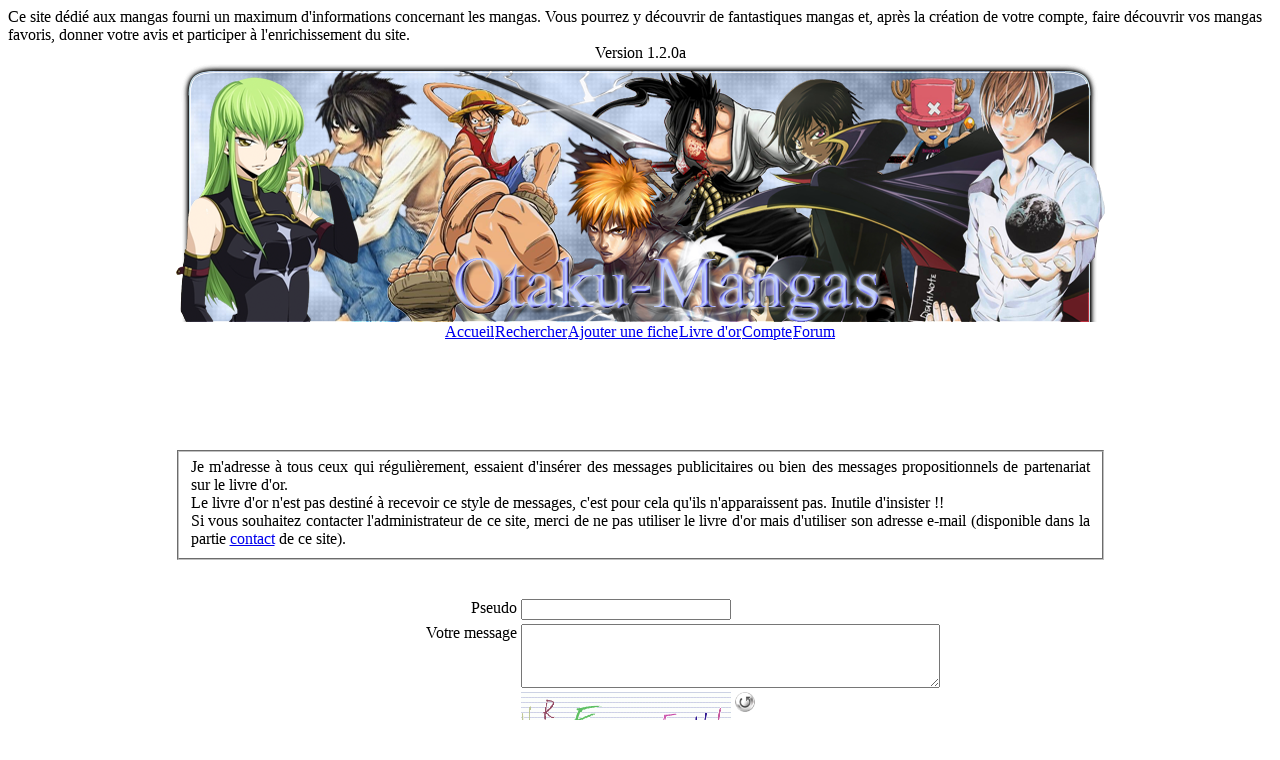

--- FILE ---
content_type: text/html
request_url: http://otaku-mangas.fr/livre-or-page-2.html
body_size: 3951
content:
<html>
<head>
	<title>Otaku-Mangas, pour des otaku par des otaku - Livre d'or</title>
	<meta name="verify-v1" content="LkIVhJSwraYqfUliKCsZ0S7xUewjCUF9qOFhDda8RD8=" />
	<meta http-equiv="Content-Type" content="text/html; charset=iso-8859-1" />
	<meta name="author" content="Mickael Brotons" />
	<meta name="description" content="D&eacute;couvrez de fantastiques mangas et &agrave; votre tour faites d&eacute;couvrir vos mangas pr&eacute;f&eacute;r&eacute;s &agrave; toute la communaut&eacute; des Otakus." />
	<meta name="keywords" content="manga, mangas, otaku, mangaka, japon, japanimation, anim&eacute;, anim&eacute;s" />
	<meta name="revisit-after" content="5 days" />
	<meta name="robots" content="all" />
	<link rel="shortcut icon" href="./images/favicon.ico" />
	<link rel="stylesheet" href="./css/style.css" />
	<link rel="stylesheet" href="./css/jQuery.css" />
	<script language="javascript" src="./js/ajax.js"></script>
	<script language="javascript" src="./js/fonctions.js"></script>
	<script language="javascript" src="./js/jquery.js"></script>
	<script language="javascript" src="./js/jQueryUi.js"></script>
	<script language="javascript" src="./js/jq_function.js"></script>

	<!--[if lt IE 7]>
		<script defer type="text/javascript" src="./js/pngFix.js"></script>
	<![endif]--> 
</head>
<body id="body">
<div id="voile_popin" class="fond_popin cacher" onclick="popin('close');"></div>
<div id="popin" class="popin cacher"></div>
<div id="otaku-mangas" name="japanimation" class="cacher">Ce site d&eacute;di&eacute; aux mangas fourni un maximum d'informations concernant les mangas. Vous pourrez y d&eacute;couvrir de fantastiques mangas et, apr&egrave;s la cr&eacute;ation de votre compte, faire d&eacute;couvrir vos mangas favoris, donner votre avis et participer &agrave; l'enrichissement du site.</div>
<table border="0" cellpadding="0" cellspacing="0" align="center" width="931" class="header">
	<tr>
		<td id="header" valign="top" align="center" class="opaque">
			<div class="version">Version&nbsp;1.2.0a</div>
			<table border="0" cellpadding="0" cellspacing="0">
				<tr>
					<td>
						<a href="./index.php"><img src="./images/bannieres/banniere2.png" border="0" alt="Otaku-Mangas"></a>
					</td>
				</tr>				<tr>
					<td id="menu">
						<table class="menu" border="0" cellpadding="0" cellspacing="1" align="center">
							<tr>
					<td>
									<a href="index.php" >
										<div class="bouton_menu">
											<div class="texte_menu">
												Accueil
											</div>
										</div>
									</a>
								</td>					<td>
									<a href="rechercher.php" >
										<div class="bouton_menu">
											<div class="texte_menu">
												Rechercher
											</div>
										</div>
									</a>
								</td>					<td>
									<a href="ajout.php" >
										<div class="bouton_menu">
											<div class="texte_menu">
												Ajouter une fiche
											</div>
										</div>
									</a>
								</td>					<td>
									<a href="livre_or.php" >
										<div class="bouton_menu">
											<div class="texte_menu">
												Livre d'or
											</div>
										</div>
									</a>
								</td>					<td>
									<a href="compte.php" >
										<div class="bouton_menu">
											<div class="texte_menu">
												Compte
											</div>
										</div>
									</a>
								</td>					<td>
									<a href="http://forum.otaku-mangas.fr" target="_blank">
										<div class="bouton_menu">
											<div class="texte_menu">
												Forum
											</div>
										</div>
									</a>
								</td>							</tr>
						</table>
					</td>
				</tr>			</table>
		</td>
	</tr>
	<tr>
		<td class="opaque" align="justify">
			<div id="conteneur">
				<div  class="marge">
					<center>
						<script type="text/javascript"><!--
						google_ad_client = "ca-pub-1645221805720445";
						/* Otaku-mangas site */
						google_ad_slot = "6698093316";
						google_ad_width = 728;
						google_ad_height = 90;
						//-->
						</script>
						<script type="text/javascript" src="http://pagead2.googlesyndication.com/pagead/show_ads.js">
						</script>
					</center>
					<br /><fieldset class="alert">
Je m'adresse à tous ceux qui régulièrement, essaient d'insérer des messages publicitaires ou bien des messages propositionnels de partenariat sur le livre d'or.<br />
Le livre d'or n'est pas destiné à recevoir ce style de messages, c'est pour cela qu'ils n'apparaissent pas. Inutile d'insister !!<br />
Si vous souhaitez contacter l'administrateur de ce site, merci de ne pas utiliser le livre d'or mais d'utiliser son adresse e-mail (disponible dans la partie <a href="http://www.otaku-mangas.fr/contact.php">contact</a> de ce site).</fieldset><br /><br />
<form action="./livre-or.html" method="post" id="formLivreOr">
	<table align="center">
		<tr>
			<td class="texte_gras" valign="top" align="right">
				Pseudo
			</td>
			<td width="50">
				<input type="text" class="obligatoire" name="pseudo" style="width: 210px" value="" maxlenght="16"  onchange=' contenu(this.name, "./fonctions/ajax.php?action=inscription&page=livre_or&element=pseudo&valeur="+this.value); '>
			</td>
			<td class="message_erreur" align="left"><span id="pseudo"></span></td>
		</tr>
		<tr>
			<td valign="top" class="texte_gras" align="right">
				Votre message
			</td>
			<td colspan="2">
				<textarea name="message" class="obligatoire" cols="50" rows="4"></textarea>
			</td>
		</tr>
		<tr>
			<td class="texte_gras" align="right" valign="bottom">
				Recopiez le code de l'image
			</td>
			<td>
				<div><img src="captcha.php"  id="captcha"/></div>
				<br />
				<input type="text" class="obligatoire" name="captcha" value="" style="width: 210px" />
			</td>
			<td valign="top">
				<img src="./images/reload.png" width="20" height="20" onclick='document.getElementById("captcha").src = "captcha.php?"+new Date().getTime();' />
			</td>
		</tr>
		<tr>
			<td></td>
			<td align="center">
				<input type="button" value="Poster" class="bouton" onclick="verif_form(document.getElementById('formLivreOr'), 'pseudo,message');">
			</td>
		</tr>
		<tr>
			<td><br /></td>
			<td colspan="2"><div id="obligatoire" class="message_erreur"></div></td>
		</tr>
	</table>
</form>
<div style="display:inline; align:center;">Les zones de saisie identiques &agrave; celle-ci : <input type="text" class="obligatoire" size="2" readonly="readonly" value=" "> sont obligatoires.</div>
		<br />
		N'h&eacute;sitez pas &agrave; donner votre avis sur le site et &agrave; proposer des id&eacute;es afin de l'am&eacute;liorer. Merci ! <br /><br /><br />
	<table align="center">
		<tr>
			<td class="pagination">..:: <a href="./livre-or-page-1.html">1</a>  <font color="#0000FF"><b>2</b></font> ::..
			</td>
		</tr>
	</table>
<table cellspacing="0" cellpadding="0" align="center" width="700">
	<tr>
		<td>
			<table cellpadding="0" cellspacing="0" width="100%">
				<tr>
					<td class="cadreG"></td>
					<td class="cadreC titre">
						<table width="100%">
							<tr>
								<td>
									<span class="texte_gras">7 - <a href="./otaku-54-Vivi.html">Vivi</a></span>
								</td>
								<td class="date" align="right">
									dimanche 04 avril 2010 &agrave; 14:30:20
								</td>
							</tr>
						</table>
					</td>
					<td class="cadreD"></td>
				</tr>
			</table>
		</td>
	</tr>
	<tr>
		<td class="border">
			<table cellpadding="5" cellspacing="0" width="100%">
				<tr>
					<td class="message" colspan="2">
						et aussi une fiche pour les personnages de manga juste!<br />
moi je veux mettre celle de Vivi&hellip;.=)<br />
<br />
<span style="color:#0000FF">&Eacute;dit Astrea : C'est une tr&egrave;s bonne id&eacute;e, je vais y r&eacute;fl&eacute;chir pour la prochaine version ! Merci :)</span>
					</td>
				</tr>
			</table>
		</td>
	</tr>
</table>
<br />
<table cellspacing="0" cellpadding="0" align="center" width="700">
	<tr>
		<td>
			<table cellpadding="0" cellspacing="0" width="100%">
				<tr>
					<td class="cadreG"></td>
					<td class="cadreC titre">
						<table width="100%">
							<tr>
								<td>
									<span class="texte_gras">6 - <a href="./otaku-5-Nymphea.html">Nymphea</a></span>
								</td>
								<td class="date" align="right">
									mardi 30 mars 2010 &agrave; 22:16:31
								</td>
							</tr>
						</table>
					</td>
					<td class="cadreD"></td>
				</tr>
			</table>
		</td>
	</tr>
	<tr>
		<td class="border">
			<table cellpadding="5" cellspacing="0" width="100%">
				<tr>
					<td class="message" colspan="2">
						J'attends le forum avec impatience moi !!!!<br />
En plus je veux une rubrique sur la culture japonaise ^^<br />
Allez, vite au travail monsieur l'administrateur lol<br />
<br />
<span style="color:#0000FF">&Eacute;dit Astrea : Le forum sera dispo vers la fin du mois. Encore un peu de patience ! ;)</span>
					</td>
				</tr>
			</table>
		</td>
	</tr>
</table>
<br />
<table cellspacing="0" cellpadding="0" align="center" width="700">
	<tr>
		<td>
			<table cellpadding="0" cellspacing="0" width="100%">
				<tr>
					<td class="cadreG"></td>
					<td class="cadreC titre">
						<table width="100%">
							<tr>
								<td>
									<span class="texte_gras">5 - <a href="./otaku-54-Vivi.html">Vivi</a></span>
								</td>
								<td class="date" align="right">
									mardi 30 mars 2010 &agrave; 18:56:58
								</td>
							</tr>
						</table>
					</td>
					<td class="cadreD"></td>
				</tr>
			</table>
		</td>
	</tr>
	<tr>
		<td class="border">
			<table cellpadding="5" cellspacing="0" width="100%">
				<tr>
					<td class="message" colspan="2">
						oki merci<br />
et un forum aussi XD
					</td>
				</tr>
			</table>
		</td>
	</tr>
</table>
<br />
<table cellspacing="0" cellpadding="0" align="center" width="700">
	<tr>
		<td>
			<table cellpadding="0" cellspacing="0" width="100%">
				<tr>
					<td class="cadreG"></td>
					<td class="cadreC titre">
						<table width="100%">
							<tr>
								<td>
									<span class="texte_gras">4 - <a href="./otaku-54-Vivi.html">Vivi</a></span>
								</td>
								<td class="date" align="right">
									lundi 29 mars 2010 &agrave; 19:57:54
								</td>
							</tr>
						</table>
					</td>
					<td class="cadreD"></td>
				</tr>
			</table>
		</td>
	</tr>
	<tr>
		<td class="border">
			<table cellpadding="5" cellspacing="0" width="100%">
				<tr>
					<td class="message" colspan="2">
						cool en plus pour ceux qui adorent les mangas<br />
et j'avais propos&eacute; une galerie o&ugrave; on mettrai nos images(en disant le titre du manga correspondant) <br />
qu'en dites-vous?<br />
<br />
<span style="color:#0000FF">&Eacute;dit Astrea : C'est pr&eacute;vu, une nouvelle version des fiches mangas et membres sont en d&eacute;veloppement.<br />
Mais un grand merci d'avoir propos&eacute; ton id&eacute;e. Je suis preneur de toutes propositions ! :)</span>
					</td>
				</tr>
			</table>
		</td>
	</tr>
</table>
<br />
<table cellspacing="0" cellpadding="0" align="center" width="700">
	<tr>
		<td>
			<table cellpadding="0" cellspacing="0" width="100%">
				<tr>
					<td class="cadreG"></td>
					<td class="cadreC titre">
						<table width="100%">
							<tr>
								<td>
									<span class="texte_gras">3 - <a href="./otaku-1-Astrea.html">Astrea</a></span>
								</td>
								<td class="date" align="right">
									samedi 13 f&eacute;vrier 2010 &agrave; 09:57:07
								</td>
							</tr>
						</table>
					</td>
					<td class="cadreD"></td>
				</tr>
			</table>
		</td>
	</tr>
	<tr>
		<td class="border">
			<table cellpadding="5" cellspacing="0" width="100%">
				<tr>
					<td class="message" colspan="2">
						Merci, c'est tr&egrave;s encourageant, d'autant que beaucoup d'am&eacute;liorations sont encore &agrave; pr&eacute;voir afin d'enrichir encore un peu plus les informations sur chaque mangas.<br />
Merci &agrave; ceux qui le font vivre en faisant d&eacute;couvrir ou red&eacute;couvrir des mangas !
					</td>
				</tr>
			</table>
		</td>
	</tr>
</table>
<br />
<table cellspacing="0" cellpadding="0" align="center" width="700">
	<tr>
		<td>
			<table cellpadding="0" cellspacing="0" width="100%">
				<tr>
					<td class="cadreG"></td>
					<td class="cadreC titre">
						<table width="100%">
							<tr>
								<td>
									<span class="texte_gras">2 - <a href="./otaku-21-Kazenowashi.html">Kazenowashi</a></span>
								</td>
								<td class="date" align="right">
									vendredi 12 f&eacute;vrier 2010 &agrave; 12:18:50
								</td>
							</tr>
						</table>
					</td>
					<td class="cadreD"></td>
				</tr>
			</table>
		</td>
	</tr>
	<tr>
		<td class="border">
			<table cellpadding="5" cellspacing="0" width="100%">
				<tr>
					<td class="message" colspan="2">
						Une bonne id&eacute;e que ce site je pense : il y a peu de sites fran&ccedil;ais qui contiennent une base de donn&eacute;es riche sur les mangas et les animes. C'est du beau travail jusqu'&agrave; maintenant, continuez comme &ccedil;a !
					</td>
				</tr>
			</table>
		</td>
	</tr>
</table>
<br />
<table cellspacing="0" cellpadding="0" align="center" width="700">
	<tr>
		<td>
			<table cellpadding="0" cellspacing="0" width="100%">
				<tr>
					<td class="cadreG"></td>
					<td class="cadreC titre">
						<table width="100%">
							<tr>
								<td>
									<span class="texte_gras">1 - <a href="./otaku-5-Nymphea.html">Nymphea</a></span>
								</td>
								<td class="date" align="right">
									mercredi 10 f&eacute;vrier 2010 &agrave; 17:53:44
								</td>
							</tr>
						</table>
					</td>
					<td class="cadreD"></td>
				</tr>
			</table>
		</td>
	</tr>
	<tr>
		<td class="border">
			<table cellpadding="5" cellspacing="0" width="100%">
				<tr>
					<td class="message" colspan="2">
						Super ce site, il va devenir une mine d'informations et r&eacute;pertorier les mangas existants !<br />

					</td>
				</tr>
			</table>
		</td>
	</tr>
</table>
<br />
	<table align="center">
		<tr>
			<td class="pagination">..:: <a href="./livre-or-page-1.html">1</a>  <font color="#0000FF"><b>2</b></font> ::..
			</td>
		</tr>
	</table>					<br />
				</div>
			</div>
		</td>
	</tr>
	<tr>
		<td id="footer" class="opaque">
			<div class="footerPage bas_tab" align="center">
				<br />
				<a href="./index.php">Otaku-Mangas</a>
				 - 
				<a href="./partenaires.php">Partenaires</a>
				 - 
				<a href="./contact.php">Contact</a>
				 - 
				<a href="./cgu.php">Conditions g&eacute;n&eacute;rales</a>
				 -
				Copyright &copy;2009-2026 Otaku-Mangas.fr. Tous droits r&eacute;serv&eacute;s. 
			</div>
		</td>
	</tr>
</table>

<a href="http://www.xiti.com/xiti.asp?s=437615" title="WebAnalytics" target="_top">
<script type="text/javascript">
<!--
Xt_param = 's=437615&p=livre-or-page-2';
try {Xt_r = top.document.referrer;}
catch(e) {Xt_r = document.referrer; }
Xt_h = new Date();
Xt_i = '<img width="80" height="15" border="0" alt="" ';
Xt_i += 'src="http://logv10.xiti.com/bcg.xiti?'+Xt_param;
Xt_i += '&hl='+Xt_h.getHours()+'x'+Xt_h.getMinutes()+'x'+Xt_h.getSeconds();
if(parseFloat(navigator.appVersion)>=4)
{Xt_s=screen;Xt_i+='&r='+Xt_s.width+'x'+Xt_s.height+'x'+Xt_s.pixelDepth+'x'+Xt_s.colorDepth;}
document.write(Xt_i+'&ref='+Xt_r.replace(/[<>"]/g, '').replace(/&/g, '$')+'" title="Internet Audience">');
//-->
</script>
</body>
</html>

--- FILE ---
content_type: text/html; charset=utf-8
request_url: https://www.google.com/recaptcha/api2/aframe
body_size: 267
content:
<!DOCTYPE HTML><html><head><meta http-equiv="content-type" content="text/html; charset=UTF-8"></head><body><script nonce="SXvsJQ1RbQsSs5rfy8FgKw">/** Anti-fraud and anti-abuse applications only. See google.com/recaptcha */ try{var clients={'sodar':'https://pagead2.googlesyndication.com/pagead/sodar?'};window.addEventListener("message",function(a){try{if(a.source===window.parent){var b=JSON.parse(a.data);var c=clients[b['id']];if(c){var d=document.createElement('img');d.src=c+b['params']+'&rc='+(localStorage.getItem("rc::a")?sessionStorage.getItem("rc::b"):"");window.document.body.appendChild(d);sessionStorage.setItem("rc::e",parseInt(sessionStorage.getItem("rc::e")||0)+1);localStorage.setItem("rc::h",'1768870269149');}}}catch(b){}});window.parent.postMessage("_grecaptcha_ready", "*");}catch(b){}</script></body></html>